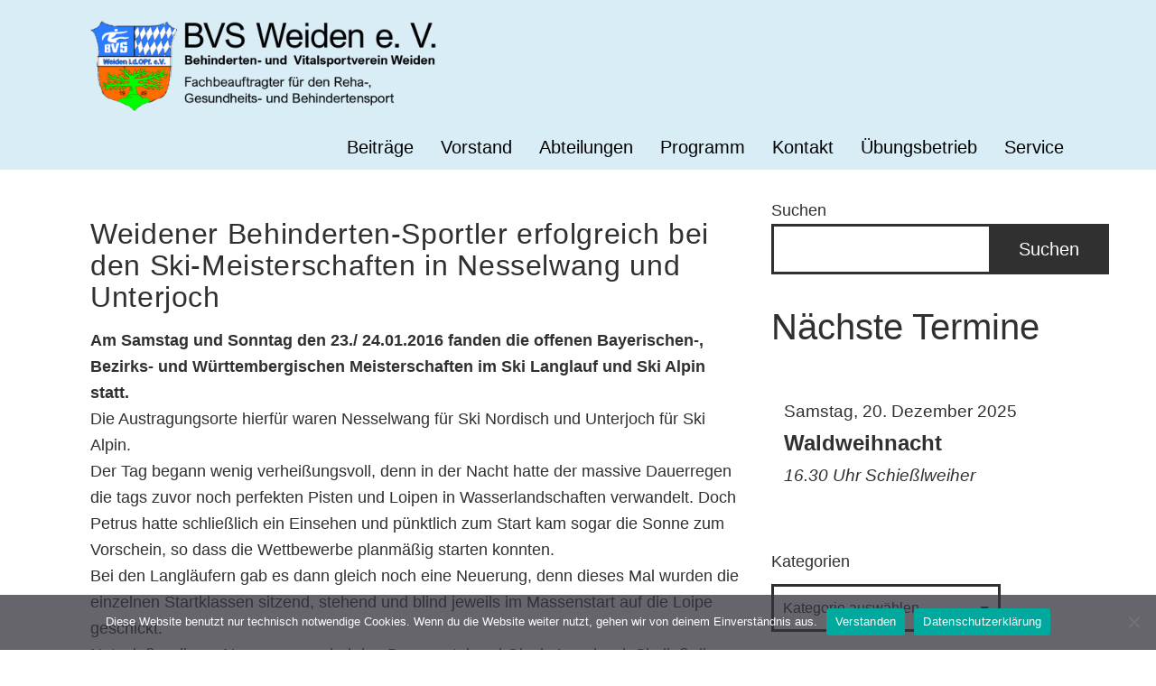

--- FILE ---
content_type: text/html; charset=UTF-8
request_url: https://bvs-weiden.de/2016/weidner-behinderten-sportler-erfolgreich-bei-den-ski-meisterschaften-in-nesselwang-und-unterjoch
body_size: 20942
content:
<!doctype html>
<html lang="de" >
<head>
	<meta charset="UTF-8" />
	<meta name="viewport" content="width=device-width, initial-scale=1.0" />
	<title>Weidener Behinderten-Sportler erfolgreich bei den Ski-Meisterschaften in Nesselwang und Unterjoch &#8211; BVS Weiden</title>
<meta name='robots' content='max-image-preview:large' />
	<style>img:is([sizes="auto" i], [sizes^="auto," i]) { contain-intrinsic-size: 3000px 1500px }</style>
	<link rel="alternate" type="application/rss+xml" title="BVS Weiden &raquo; Feed" href="https://bvs-weiden.de/feed" />
<link rel="alternate" type="application/rss+xml" title="BVS Weiden &raquo; Kommentar-Feed" href="https://bvs-weiden.de/comments/feed" />
<link rel="alternate" type="application/rss+xml" title="BVS Weiden &raquo; Weidener Behinderten-Sportler erfolgreich bei den Ski-Meisterschaften in Nesselwang und Unterjoch-Kommentar-Feed" href="https://bvs-weiden.de/2016/weidner-behinderten-sportler-erfolgreich-bei-den-ski-meisterschaften-in-nesselwang-und-unterjoch/feed" />
<script>
window._wpemojiSettings = {"baseUrl":"https:\/\/s.w.org\/images\/core\/emoji\/16.0.1\/72x72\/","ext":".png","svgUrl":"https:\/\/s.w.org\/images\/core\/emoji\/16.0.1\/svg\/","svgExt":".svg","source":{"concatemoji":"https:\/\/bvs-weiden.de\/wp-includes\/js\/wp-emoji-release.min.js?ver=6.8.3"}};
/*! This file is auto-generated */
!function(s,n){var o,i,e;function c(e){try{var t={supportTests:e,timestamp:(new Date).valueOf()};sessionStorage.setItem(o,JSON.stringify(t))}catch(e){}}function p(e,t,n){e.clearRect(0,0,e.canvas.width,e.canvas.height),e.fillText(t,0,0);var t=new Uint32Array(e.getImageData(0,0,e.canvas.width,e.canvas.height).data),a=(e.clearRect(0,0,e.canvas.width,e.canvas.height),e.fillText(n,0,0),new Uint32Array(e.getImageData(0,0,e.canvas.width,e.canvas.height).data));return t.every(function(e,t){return e===a[t]})}function u(e,t){e.clearRect(0,0,e.canvas.width,e.canvas.height),e.fillText(t,0,0);for(var n=e.getImageData(16,16,1,1),a=0;a<n.data.length;a++)if(0!==n.data[a])return!1;return!0}function f(e,t,n,a){switch(t){case"flag":return n(e,"\ud83c\udff3\ufe0f\u200d\u26a7\ufe0f","\ud83c\udff3\ufe0f\u200b\u26a7\ufe0f")?!1:!n(e,"\ud83c\udde8\ud83c\uddf6","\ud83c\udde8\u200b\ud83c\uddf6")&&!n(e,"\ud83c\udff4\udb40\udc67\udb40\udc62\udb40\udc65\udb40\udc6e\udb40\udc67\udb40\udc7f","\ud83c\udff4\u200b\udb40\udc67\u200b\udb40\udc62\u200b\udb40\udc65\u200b\udb40\udc6e\u200b\udb40\udc67\u200b\udb40\udc7f");case"emoji":return!a(e,"\ud83e\udedf")}return!1}function g(e,t,n,a){var r="undefined"!=typeof WorkerGlobalScope&&self instanceof WorkerGlobalScope?new OffscreenCanvas(300,150):s.createElement("canvas"),o=r.getContext("2d",{willReadFrequently:!0}),i=(o.textBaseline="top",o.font="600 32px Arial",{});return e.forEach(function(e){i[e]=t(o,e,n,a)}),i}function t(e){var t=s.createElement("script");t.src=e,t.defer=!0,s.head.appendChild(t)}"undefined"!=typeof Promise&&(o="wpEmojiSettingsSupports",i=["flag","emoji"],n.supports={everything:!0,everythingExceptFlag:!0},e=new Promise(function(e){s.addEventListener("DOMContentLoaded",e,{once:!0})}),new Promise(function(t){var n=function(){try{var e=JSON.parse(sessionStorage.getItem(o));if("object"==typeof e&&"number"==typeof e.timestamp&&(new Date).valueOf()<e.timestamp+604800&&"object"==typeof e.supportTests)return e.supportTests}catch(e){}return null}();if(!n){if("undefined"!=typeof Worker&&"undefined"!=typeof OffscreenCanvas&&"undefined"!=typeof URL&&URL.createObjectURL&&"undefined"!=typeof Blob)try{var e="postMessage("+g.toString()+"("+[JSON.stringify(i),f.toString(),p.toString(),u.toString()].join(",")+"));",a=new Blob([e],{type:"text/javascript"}),r=new Worker(URL.createObjectURL(a),{name:"wpTestEmojiSupports"});return void(r.onmessage=function(e){c(n=e.data),r.terminate(),t(n)})}catch(e){}c(n=g(i,f,p,u))}t(n)}).then(function(e){for(var t in e)n.supports[t]=e[t],n.supports.everything=n.supports.everything&&n.supports[t],"flag"!==t&&(n.supports.everythingExceptFlag=n.supports.everythingExceptFlag&&n.supports[t]);n.supports.everythingExceptFlag=n.supports.everythingExceptFlag&&!n.supports.flag,n.DOMReady=!1,n.readyCallback=function(){n.DOMReady=!0}}).then(function(){return e}).then(function(){var e;n.supports.everything||(n.readyCallback(),(e=n.source||{}).concatemoji?t(e.concatemoji):e.wpemoji&&e.twemoji&&(t(e.twemoji),t(e.wpemoji)))}))}((window,document),window._wpemojiSettings);
</script>
<style id='wp-emoji-styles-inline-css'>

	img.wp-smiley, img.emoji {
		display: inline !important;
		border: none !important;
		box-shadow: none !important;
		height: 1em !important;
		width: 1em !important;
		margin: 0 0.07em !important;
		vertical-align: -0.1em !important;
		background: none !important;
		padding: 0 !important;
	}
</style>
<link rel='stylesheet' id='wp-block-library-css' href='https://bvs-weiden.de/wp-content/plugins/gutenberg/build/block-library/style.css?ver=21.9.0' media='all' />
<link rel='stylesheet' id='wp-block-library-theme-css' href='https://bvs-weiden.de/wp-content/plugins/gutenberg/build/block-library/theme.css?ver=21.9.0' media='all' />
<style id='classic-theme-styles-inline-css'>
/*! This file is auto-generated */
.wp-block-button__link{color:#fff;background-color:#32373c;border-radius:9999px;box-shadow:none;text-decoration:none;padding:calc(.667em + 2px) calc(1.333em + 2px);font-size:1.125em}.wp-block-file__button{background:#32373c;color:#fff;text-decoration:none}
</style>
<link rel='stylesheet' id='twenty-twenty-one-custom-color-overrides-css' href='https://bvs-weiden.de/wp-content/themes/twentytwentyone/assets/css/custom-color-overrides.css?ver=2.6' media='all' />
<style id='twenty-twenty-one-custom-color-overrides-inline-css'>
:root .editor-styles-wrapper{--global--color-background: #ffffff;--global--color-primary: #000;--global--color-secondary: #000;--button--color-background: #000;--button--color-text-hover: #000;}
</style>
<link rel='stylesheet' id='simply-gallery-block-frontend-css' href='https://bvs-weiden.de/wp-content/plugins/simply-gallery-block/blocks/pgc_sgb.min.style.css?ver=3.2.8' media='all' />
<link rel='stylesheet' id='pgc-simply-gallery-plugin-lightbox-style-css' href='https://bvs-weiden.de/wp-content/plugins/simply-gallery-block/plugins/pgc_sgb_lightbox.min.style.css?ver=3.2.8' media='all' />
<link rel='stylesheet' id='cookie-notice-front-css' href='https://bvs-weiden.de/wp-content/plugins/cookie-notice/css/front.min.css?ver=2.5.7' media='all' />
<style id='global-styles-inline-css'>
:root{--wp--preset--aspect-ratio--square: 1;--wp--preset--aspect-ratio--4-3: 4/3;--wp--preset--aspect-ratio--3-4: 3/4;--wp--preset--aspect-ratio--3-2: 3/2;--wp--preset--aspect-ratio--2-3: 2/3;--wp--preset--aspect-ratio--16-9: 16/9;--wp--preset--aspect-ratio--9-16: 9/16;--wp--preset--color--black: #000000;--wp--preset--color--cyan-bluish-gray: #abb8c3;--wp--preset--color--white: #FFFFFF;--wp--preset--color--pale-pink: #f78da7;--wp--preset--color--vivid-red: #cf2e2e;--wp--preset--color--luminous-vivid-orange: #ff6900;--wp--preset--color--luminous-vivid-amber: #fcb900;--wp--preset--color--light-green-cyan: #7bdcb5;--wp--preset--color--vivid-green-cyan: #00d084;--wp--preset--color--pale-cyan-blue: #8ed1fc;--wp--preset--color--vivid-cyan-blue: #0693e3;--wp--preset--color--vivid-purple: #9b51e0;--wp--preset--color--dark-gray: #28303D;--wp--preset--color--gray: #39414D;--wp--preset--color--green: #D1E4DD;--wp--preset--color--blue: #D1DFE4;--wp--preset--color--purple: #D1D1E4;--wp--preset--color--red: #E4D1D1;--wp--preset--color--orange: #E4DAD1;--wp--preset--color--yellow: #EEEADD;--wp--preset--gradient--vivid-cyan-blue-to-vivid-purple: linear-gradient(135deg,rgb(6,147,227) 0%,rgb(155,81,224) 100%);--wp--preset--gradient--light-green-cyan-to-vivid-green-cyan: linear-gradient(135deg,rgb(122,220,180) 0%,rgb(0,208,130) 100%);--wp--preset--gradient--luminous-vivid-amber-to-luminous-vivid-orange: linear-gradient(135deg,rgb(252,185,0) 0%,rgb(255,105,0) 100%);--wp--preset--gradient--luminous-vivid-orange-to-vivid-red: linear-gradient(135deg,rgb(255,105,0) 0%,rgb(207,46,46) 100%);--wp--preset--gradient--very-light-gray-to-cyan-bluish-gray: linear-gradient(135deg,rgb(238,238,238) 0%,rgb(169,184,195) 100%);--wp--preset--gradient--cool-to-warm-spectrum: linear-gradient(135deg,rgb(74,234,220) 0%,rgb(151,120,209) 20%,rgb(207,42,186) 40%,rgb(238,44,130) 60%,rgb(251,105,98) 80%,rgb(254,248,76) 100%);--wp--preset--gradient--blush-light-purple: linear-gradient(135deg,rgb(255,206,236) 0%,rgb(152,150,240) 100%);--wp--preset--gradient--blush-bordeaux: linear-gradient(135deg,rgb(254,205,165) 0%,rgb(254,45,45) 50%,rgb(107,0,62) 100%);--wp--preset--gradient--luminous-dusk: linear-gradient(135deg,rgb(255,203,112) 0%,rgb(199,81,192) 50%,rgb(65,88,208) 100%);--wp--preset--gradient--pale-ocean: linear-gradient(135deg,rgb(255,245,203) 0%,rgb(182,227,212) 50%,rgb(51,167,181) 100%);--wp--preset--gradient--electric-grass: linear-gradient(135deg,rgb(202,248,128) 0%,rgb(113,206,126) 100%);--wp--preset--gradient--midnight: linear-gradient(135deg,rgb(2,3,129) 0%,rgb(40,116,252) 100%);--wp--preset--gradient--purple-to-yellow: linear-gradient(160deg, #D1D1E4 0%, #EEEADD 100%);--wp--preset--gradient--yellow-to-purple: linear-gradient(160deg, #EEEADD 0%, #D1D1E4 100%);--wp--preset--gradient--green-to-yellow: linear-gradient(160deg, #D1E4DD 0%, #EEEADD 100%);--wp--preset--gradient--yellow-to-green: linear-gradient(160deg, #EEEADD 0%, #D1E4DD 100%);--wp--preset--gradient--red-to-yellow: linear-gradient(160deg, #E4D1D1 0%, #EEEADD 100%);--wp--preset--gradient--yellow-to-red: linear-gradient(160deg, #EEEADD 0%, #E4D1D1 100%);--wp--preset--gradient--purple-to-red: linear-gradient(160deg, #D1D1E4 0%, #E4D1D1 100%);--wp--preset--gradient--red-to-purple: linear-gradient(160deg, #E4D1D1 0%, #D1D1E4 100%);--wp--preset--font-size--small: 18px;--wp--preset--font-size--medium: 20px;--wp--preset--font-size--large: 24px;--wp--preset--font-size--x-large: 42px;--wp--preset--font-size--extra-small: 16px;--wp--preset--font-size--normal: 20px;--wp--preset--font-size--extra-large: 40px;--wp--preset--font-size--huge: 96px;--wp--preset--font-size--gigantic: 144px;--wp--preset--spacing--20: 0.44rem;--wp--preset--spacing--30: 0.67rem;--wp--preset--spacing--40: 1rem;--wp--preset--spacing--50: 1.5rem;--wp--preset--spacing--60: 2.25rem;--wp--preset--spacing--70: 3.38rem;--wp--preset--spacing--80: 5.06rem;--wp--preset--shadow--natural: 6px 6px 9px rgba(0, 0, 0, 0.2);--wp--preset--shadow--deep: 12px 12px 50px rgba(0, 0, 0, 0.4);--wp--preset--shadow--sharp: 6px 6px 0px rgba(0, 0, 0, 0.2);--wp--preset--shadow--outlined: 6px 6px 0px -3px rgb(255, 255, 255), 6px 6px rgb(0, 0, 0);--wp--preset--shadow--crisp: 6px 6px 0px rgb(0, 0, 0);}:where(.is-layout-flex){gap: 0.5em;}:where(.is-layout-grid){gap: 0.5em;}body .is-layout-flex{display: flex;}.is-layout-flex{flex-wrap: wrap;align-items: center;}.is-layout-flex > :is(*, div){margin: 0;}body .is-layout-grid{display: grid;}.is-layout-grid > :is(*, div){margin: 0;}:where(.wp-block-columns.is-layout-flex){gap: 2em;}:where(.wp-block-columns.is-layout-grid){gap: 2em;}:where(.wp-block-post-template.is-layout-flex){gap: 1.25em;}:where(.wp-block-post-template.is-layout-grid){gap: 1.25em;}.has-black-color{color: var(--wp--preset--color--black) !important;}.has-cyan-bluish-gray-color{color: var(--wp--preset--color--cyan-bluish-gray) !important;}.has-white-color{color: var(--wp--preset--color--white) !important;}.has-pale-pink-color{color: var(--wp--preset--color--pale-pink) !important;}.has-vivid-red-color{color: var(--wp--preset--color--vivid-red) !important;}.has-luminous-vivid-orange-color{color: var(--wp--preset--color--luminous-vivid-orange) !important;}.has-luminous-vivid-amber-color{color: var(--wp--preset--color--luminous-vivid-amber) !important;}.has-light-green-cyan-color{color: var(--wp--preset--color--light-green-cyan) !important;}.has-vivid-green-cyan-color{color: var(--wp--preset--color--vivid-green-cyan) !important;}.has-pale-cyan-blue-color{color: var(--wp--preset--color--pale-cyan-blue) !important;}.has-vivid-cyan-blue-color{color: var(--wp--preset--color--vivid-cyan-blue) !important;}.has-vivid-purple-color{color: var(--wp--preset--color--vivid-purple) !important;}.has-black-background-color{background-color: var(--wp--preset--color--black) !important;}.has-cyan-bluish-gray-background-color{background-color: var(--wp--preset--color--cyan-bluish-gray) !important;}.has-white-background-color{background-color: var(--wp--preset--color--white) !important;}.has-pale-pink-background-color{background-color: var(--wp--preset--color--pale-pink) !important;}.has-vivid-red-background-color{background-color: var(--wp--preset--color--vivid-red) !important;}.has-luminous-vivid-orange-background-color{background-color: var(--wp--preset--color--luminous-vivid-orange) !important;}.has-luminous-vivid-amber-background-color{background-color: var(--wp--preset--color--luminous-vivid-amber) !important;}.has-light-green-cyan-background-color{background-color: var(--wp--preset--color--light-green-cyan) !important;}.has-vivid-green-cyan-background-color{background-color: var(--wp--preset--color--vivid-green-cyan) !important;}.has-pale-cyan-blue-background-color{background-color: var(--wp--preset--color--pale-cyan-blue) !important;}.has-vivid-cyan-blue-background-color{background-color: var(--wp--preset--color--vivid-cyan-blue) !important;}.has-vivid-purple-background-color{background-color: var(--wp--preset--color--vivid-purple) !important;}.has-black-border-color{border-color: var(--wp--preset--color--black) !important;}.has-cyan-bluish-gray-border-color{border-color: var(--wp--preset--color--cyan-bluish-gray) !important;}.has-white-border-color{border-color: var(--wp--preset--color--white) !important;}.has-pale-pink-border-color{border-color: var(--wp--preset--color--pale-pink) !important;}.has-vivid-red-border-color{border-color: var(--wp--preset--color--vivid-red) !important;}.has-luminous-vivid-orange-border-color{border-color: var(--wp--preset--color--luminous-vivid-orange) !important;}.has-luminous-vivid-amber-border-color{border-color: var(--wp--preset--color--luminous-vivid-amber) !important;}.has-light-green-cyan-border-color{border-color: var(--wp--preset--color--light-green-cyan) !important;}.has-vivid-green-cyan-border-color{border-color: var(--wp--preset--color--vivid-green-cyan) !important;}.has-pale-cyan-blue-border-color{border-color: var(--wp--preset--color--pale-cyan-blue) !important;}.has-vivid-cyan-blue-border-color{border-color: var(--wp--preset--color--vivid-cyan-blue) !important;}.has-vivid-purple-border-color{border-color: var(--wp--preset--color--vivid-purple) !important;}.has-vivid-cyan-blue-to-vivid-purple-gradient-background{background: var(--wp--preset--gradient--vivid-cyan-blue-to-vivid-purple) !important;}.has-light-green-cyan-to-vivid-green-cyan-gradient-background{background: var(--wp--preset--gradient--light-green-cyan-to-vivid-green-cyan) !important;}.has-luminous-vivid-amber-to-luminous-vivid-orange-gradient-background{background: var(--wp--preset--gradient--luminous-vivid-amber-to-luminous-vivid-orange) !important;}.has-luminous-vivid-orange-to-vivid-red-gradient-background{background: var(--wp--preset--gradient--luminous-vivid-orange-to-vivid-red) !important;}.has-very-light-gray-to-cyan-bluish-gray-gradient-background{background: var(--wp--preset--gradient--very-light-gray-to-cyan-bluish-gray) !important;}.has-cool-to-warm-spectrum-gradient-background{background: var(--wp--preset--gradient--cool-to-warm-spectrum) !important;}.has-blush-light-purple-gradient-background{background: var(--wp--preset--gradient--blush-light-purple) !important;}.has-blush-bordeaux-gradient-background{background: var(--wp--preset--gradient--blush-bordeaux) !important;}.has-luminous-dusk-gradient-background{background: var(--wp--preset--gradient--luminous-dusk) !important;}.has-pale-ocean-gradient-background{background: var(--wp--preset--gradient--pale-ocean) !important;}.has-electric-grass-gradient-background{background: var(--wp--preset--gradient--electric-grass) !important;}.has-midnight-gradient-background{background: var(--wp--preset--gradient--midnight) !important;}.has-small-font-size{font-size: var(--wp--preset--font-size--small) !important;}.has-medium-font-size{font-size: var(--wp--preset--font-size--medium) !important;}.has-large-font-size{font-size: var(--wp--preset--font-size--large) !important;}.has-x-large-font-size{font-size: var(--wp--preset--font-size--x-large) !important;}
:where(.wp-block-columns.is-layout-flex){gap: 2em;}:where(.wp-block-columns.is-layout-grid){gap: 2em;}
:root :where(.wp-block-pullquote){font-size: 1.5em;line-height: 1.6;}
:where(.wp-block-post-template.is-layout-flex){gap: 1.25em;}:where(.wp-block-post-template.is-layout-grid){gap: 1.25em;}
:where(.wp-block-term-template.is-layout-flex){gap: 1.25em;}:where(.wp-block-term-template.is-layout-grid){gap: 1.25em;}
</style>
<link rel='stylesheet' id='twenty-twenty-one-style-css' href='https://bvs-weiden.de/wp-content/themes/twentytwentyone/style.css?ver=2.6' media='all' />
<style id='twenty-twenty-one-style-inline-css'>
:root{--global--color-background: #ffffff;--global--color-primary: #000;--global--color-secondary: #000;--button--color-background: #000;--button--color-text-hover: #000;}
</style>
<link rel='stylesheet' id='twenty-twenty-one-print-style-css' href='https://bvs-weiden.de/wp-content/themes/twentytwentyone/assets/css/print.css?ver=2.6' media='print' />
<link rel='stylesheet' id='tablepress-default-css' href='https://bvs-weiden.de/wp-content/tablepress-combined.min.css?ver=56' media='all' />
<link rel='stylesheet' id='simcal-qtip-css' href='https://bvs-weiden.de/wp-content/plugins/google-calendar-events/assets/generated/vendor/jquery.qtip.min.css?ver=3.5.5' media='all' />
<link rel='stylesheet' id='simcal-default-calendar-grid-css' href='https://bvs-weiden.de/wp-content/plugins/google-calendar-events/assets/generated/default-calendar-grid.min.css?ver=3.5.5' media='all' />
<link rel='stylesheet' id='simcal-default-calendar-list-css' href='https://bvs-weiden.de/wp-content/plugins/google-calendar-events/assets/generated/default-calendar-list.min.css?ver=3.5.5' media='all' />
<script id="cookie-notice-front-js-before">
var cnArgs = {"ajaxUrl":"https:\/\/bvs-weiden.de\/wp-admin\/admin-ajax.php","nonce":"183dc387d9","hideEffect":"slide","position":"bottom","onScroll":false,"onScrollOffset":100,"onClick":false,"cookieName":"cookie_notice_accepted","cookieTime":2592000,"cookieTimeRejected":2592000,"globalCookie":false,"redirection":false,"cache":false,"revokeCookies":false,"revokeCookiesOpt":"automatic"};
</script>
<script src="https://bvs-weiden.de/wp-content/plugins/cookie-notice/js/front.min.js?ver=2.5.7" id="cookie-notice-front-js"></script>
<script src="https://bvs-weiden.de/wp-includes/js/jquery/jquery.min.js?ver=3.7.1" id="jquery-core-js"></script>
<script src="https://bvs-weiden.de/wp-includes/js/jquery/jquery-migrate.min.js?ver=3.4.1" id="jquery-migrate-js"></script>
<script id="twenty-twenty-one-ie11-polyfills-js-after">
( Element.prototype.matches && Element.prototype.closest && window.NodeList && NodeList.prototype.forEach ) || document.write( '<script src="https://bvs-weiden.de/wp-content/themes/twentytwentyone/assets/js/polyfills.js?ver=2.6"></scr' + 'ipt>' );
</script>
<script src="https://bvs-weiden.de/wp-content/themes/twentytwentyone/assets/js/primary-navigation.js?ver=2.6" id="twenty-twenty-one-primary-navigation-script-js" defer data-wp-strategy="defer"></script>
<link rel="https://api.w.org/" href="https://bvs-weiden.de/wp-json/" /><link rel="alternate" title="JSON" type="application/json" href="https://bvs-weiden.de/wp-json/wp/v2/posts/1303" /><link rel="EditURI" type="application/rsd+xml" title="RSD" href="https://bvs-weiden.de/xmlrpc.php?rsd" />
<meta name="generator" content="WordPress 6.8.3" />
<link rel="canonical" href="https://bvs-weiden.de/2016/weidner-behinderten-sportler-erfolgreich-bei-den-ski-meisterschaften-in-nesselwang-und-unterjoch" />
<link rel='shortlink' href='https://bvs-weiden.de/?p=1303' />
<link rel="alternate" title="oEmbed (JSON)" type="application/json+oembed" href="https://bvs-weiden.de/wp-json/oembed/1.0/embed?url=https%3A%2F%2Fbvs-weiden.de%2F2016%2Fweidner-behinderten-sportler-erfolgreich-bei-den-ski-meisterschaften-in-nesselwang-und-unterjoch" />
<link rel="alternate" title="oEmbed (XML)" type="text/xml+oembed" href="https://bvs-weiden.de/wp-json/oembed/1.0/embed?url=https%3A%2F%2Fbvs-weiden.de%2F2016%2Fweidner-behinderten-sportler-erfolgreich-bei-den-ski-meisterschaften-in-nesselwang-und-unterjoch&#038;format=xml" />
<noscript><style>.simply-gallery-amp{ display: block !important; }</style></noscript><noscript><style>.sgb-preloader{ display: none !important; }</style></noscript><!--Customizer CSS-->
<style type="text/css">
#masthead-wrapper, .site-header {
    border-bottom-style: solid;
    border-bottom-width: 0;
}
body { font-size:1.1rem; }a, .primary-navigation .current-menu-item > a:first-child, .primary-navigation .current_page_item > a:first-child, .primary-navigation a:hover, .primary-navigation .current-menu-item > a:first-child:hover, .primary-navigation .current_page_item > a:first-child:hover, .widget-area a, .widget a, .widget a:hover, .footer-navigation-wrapper li a:hover { text-decoration:none; }:root { --global--color-primary: #303030; }:root { --global--color-secondary: #303030; }:root { --button--color-background: #303030; }:root { --button--color-text-hover: #303030; }a { color: #1e73be; }:root { --wp--style--color--link: #1e73be; }#content-wrapper>#sidebar {
    display: block;
    margin-top: 0;
}
@media (min-width: 482px) {
    #content-wrapper {
        display: flex;
    }
    #content-wrapper>#content {
        width: 67%;
    }
    #content-wrapper>#sidebar {
        width: 33%;
        padding: 0 0 0 30px;
    }
}

@media only screen and (min-width: 482px) {
	:root {
		--responsive--aligndefault-width: calc(100vw - 4 * var(--global--spacing-horizontal));
	}
}
@media only screen and (min-width: 822px) {
	:root {
		--responsive--aligndefault-width: calc(100vw - 8 * var(--global--spacing-horizontal));
	}
}
@media only screen and (min-width: 822px) {
	.post-thumbnail,
	.entry-content .wp-audio-shortcode,
	.entry-content > *:not(.alignwide):not(.alignfull):not(.alignleft):not(.alignright):not(.wp-block-separator):not(.woocommerce),
	*[class*=inner-container] > *:not(.entry-content):not(.alignwide):not(.alignfull):not(.alignleft):not(.alignright):not(.wp-block-separator):not(.woocommerce),
	.default-max-width,
	.wp-block-search,
	hr.wp-block-separator:not(.is-style-dots):not(.alignwide),
	.entry-content > .alignleft,
	.entry-content > .alignright,
	.author-bio,
	.search-form {
		max-width: calc(100vw - 200px);
	}
	.author-bio.show-avatars .author-bio-content {
		max-width: calc(100vw - 290px);
	}
	.entry-content > .alignleft,
	.entry-content > .alignright {
		margin-right: 100px;
	}
	.entry-content > .alignleft,
	.entry-content > .alignright {
		max-width: calc(50% - 100px);
	}
}
@media only screen and (min-width: 822px) {
	:root {
		--responsive--alignwide-width: calc(100vw - 8 * var(--global--spacing-horizontal));
	}
}
@media only screen and (min-width: 822px) {
    .widget-area,
    .pagination,
    .comments-pagination,
    .post-navigation,
    .site-footer,
    .site-header,
    .alignwide,
    .wide-max-width,
    .wp-block-pullquote.alignwide > p,
    .wp-block-pullquote.alignwide blockquote,
    hr.wp-block-separator:not(.is-style-dots).alignwide {
    	max-width: calc(100vw - 200px);
    }
    .entry-header .post-thumbnail,
    .singular .post-thumbnail,
    .alignfull [class*=inner-container] > .alignwide,
    .alignwide [class*=inner-container] > .alignwide,
    .entry-header .post-thumbnail,
    .singular .post-thumbnail,
    .alignfull [class*=inner-container] > .alignwide,
    .alignwide [class*=inner-container] > .alignwide {
    	width: calc(100vw - 200px);
    }
}
#masthead-wrapper {    background-color: #d9edf7;    background-size: cover;
    background-repeat: no-repeat;    background-position: center;
}
@supports (-webkit-touch-callout: none) {
    #masthead-wrapper {
        background-attachment: scroll;
    }
}
.site-header {
    padding-top: 74px;
}
@media only screen and (min-width: 482px) {
    .site-header {
        padding-top: 0px;
    }
}
@media only screen and (min-width: 822px) {
    .site-header {
        padding-top: 0px;
    }
}
.site-header {
    padding-bottom: 0px;
}
@media only screen and (min-width: 482px) {
    .site-header {
        padding-bottom: 0px;
    }
}
@media only screen and (min-width: 822px) {
    .site-header {
        padding-bottom: 0px;
    }
}
.site-header .site-logo .custom-logo {
    max-width: 400px;
    max-height: none;
    width: 100%;
}
@media only screen and (max-width: 481px) {
    .site-header.has-logo:not(.has-title-and-tagline).has-menu .site-logo img {
        width: auto;
    }
}
.site-header > .site-logo, .site-header > .site-branding > .site-logo { text-align: left; }.site-description { font-weight: 300; }.primary-navigation > .primary-menu-container, .primary-navigation-open .primary-navigation > .primary-menu-container {
    border-width: 0px;
}
.primary-navigation > .primary-menu-container, .primary-navigation-open .primary-navigation > .primary-menu-container { border-style: solid; }.menu-button-container .button.button .dropdown-icon {
	text-indent: -99999px;
	white-space: nowrap;
	overflow: hidden;
}
@media only screen and (max-width: 481px) {
.menu-button-container .button.button .dropdown-icon.open .svg-icon {
width: 32px;
height: 32px;
}
}
@media only screen and (min-width: 482px) {
.menu-button-container .button.button .dropdown-icon.open .svg-icon {
width: 24px;
height: 24px;
}
}
@media only screen and (min-width: 822px) {
.menu-button-container .button.button .dropdown-icon.open .svg-icon {
width: 24px;
height: 24px;
}
}
.site a:focus:not(.wp-block-button__link):not(.wp-block-file__button), .has-background-white .site a:focus:not(.wp-block-button__link):not(.wp-block-file__button), .is-dark-theme .site a:focus:not(.wp-block-button__link):not(.wp-block-file__button) { background-color:transparent; }.primary-navigation a:link, .primary-navigation a:visited, .primary-navigation > div > .menu-wrapper .sub-menu-toggle .icon-plus svg, .primary-navigation > div > .menu-wrapper .sub-menu-toggle .icon-minus svg { color: #000000; }.primary-navigation .current-menu-item > a, .primary-navigation .current_page_item > a { color: #1e73be; }.primary-navigation #menu-item-search.menu-item>.svg-icon { fill: #000000; }.primary-navigation a:hover, .primary-navigation .sub-menu .menu-item > a:hover { color: #0066bf; }.primary-navigation #menu-item-search.menu-item>.svg-icon:hover { fill: #0066bf; }@media only screen and (min-width: 482px) {
    .primary-navigation .primary-menu-container > ul > .menu-item > a {
    	padding: 0.9375rem;
    	font-size: 1.25rem;
    	line-height: 1.25rem;
    }
    .primary-navigation .primary-menu-container > ul > #menu-item-search > .svg-icon {
    	width: 1.25rem;
    	height: 1.25rem;
    }
	.primary-navigation > div > .menu-wrapper .sub-menu-toggle {
	    height: 3.125rem;
    }
    .primary-navigation > div > .menu-wrapper .sub-menu-toggle .icon-plus svg, .primary-navigation > div > .menu-wrapper .sub-menu-toggle .icon-minus svg {
    	height: 1.25rem;
    	width: 1.25rem;
    	margin-top: 0;
    	margin-right: 0.1875rem;
    }
    .primary-navigation > div > .menu-wrapper .sub-menu-toggle {
    	width: 2.5rem;
    }
}
.primary-navigation a { font-weight: 500; }.primary-navigation > div > .menu-wrapper > li > .sub-menu:before, .primary-navigation > div > .menu-wrapper > li > .sub-menu:after { display:none; }.site-main { padding-top:24px ; }.site-main a { color: #1e73be; }.site-main a:hover { color: #1e73be; }.page .entry-header .post-thumbnail, .single .entry-header .post-thumbnail, .page-header .archive-thumbnail { display:none; }.singular .entry-title, .blog .page-title, .error404 .page-title { font-size:2rem; }.entry-title, h1.entry-title, .page-title, h1.page-title { font-weight: 500; }.home .entry-header, .singular .entry-header, .singular .has-post-thumbnail .entry-header, .page-header { padding-bottom:0px ; }.home .entry-header, .singular .entry-header, .page-header { border-bottom-width:0px; }.home .entry-header, .singular .entry-header, .page-header { margin-bottom:0px; }.archive .page-title, .search .page-title { font-size:4rem; }.entry-title, .page-title { letter-spacing:0.02em; }.site-main > article .entry-content {
	margin-top: 24px;
}
@media only screen and (min-width: 482px) {
.site-main > article .entry-content {
	margin-top: 16px;
}
}
.site-main > article > .entry-footer { border-bottom-width:1px; }.single .site-main > article > .entry-footer { border-top-width:3px; }hr, hr.wp-block-separator { border-bottom-width:1px; }#footer-wrapper {    background-color: #d9edf7;    background-size: cover;
    background-repeat: no-repeat;
    background-attachment: fixed;
    background-position: center;
}
@supports (-webkit-touch-callout: none) {
    #footer-wrapper {
        background-attachment: scroll;
    }
}
.widget-area, .no-widgets .site-footer {
	margin-top: 0px;
}
@media only screen and (max-width: 481px) {
	.widget-area {
		margin-top: 0px;
	}
}
@media only screen and (min-width: 822px) {
	.site-footer {
		max-width: min(calc(100vw - 8 * var(--global--spacing-horizontal)), 1504px);
	}
}
@media only screen and (min-width: 822px) and (max-width: 1704px) {
    .site-footer {
    	max-width: calc(100vw - 200px);
    }
}
@media only screen and (min-width: 1705px) {
    .site-footer {
    	max-width: 1504px;
    }
}
.site-footer>.site-info { border-top-width:0px; }.site-footer>.site-info { display:none; }.site-name { display:none; }.site-footer .site-logo .custom-logo {
    max-width: 100px;
    max-height: none;
    width: 100%;
}
.powered-by { display:none; }.footer-navigation {
	margin: 0;
}
.site-footer>.site-info {
	padding-top: 0;
	margin: 0;
}
.site-footer {
	padding-bottom: 0;
}
</style> 
<!--/Customizer CSS-->
<link rel="pingback" href="https://bvs-weiden.de/xmlrpc.php"><style id="custom-background-css">
body.custom-background { background-color: #ffffff; }
</style>
	<style id="uagb-style-frontend-1303">.uag-blocks-common-selector{z-index:var(--z-index-desktop) !important}@media (max-width: 976px){.uag-blocks-common-selector{z-index:var(--z-index-tablet) !important}}@media (max-width: 767px){.uag-blocks-common-selector{z-index:var(--z-index-mobile) !important}}
</style><link rel="icon" href="https://bvs-weiden.de/wp-content/uploads/2017/04/cropped-logo512a-32x32.png" sizes="32x32" />
<link rel="icon" href="https://bvs-weiden.de/wp-content/uploads/2017/04/cropped-logo512a-192x192.png" sizes="192x192" />
<link rel="apple-touch-icon" href="https://bvs-weiden.de/wp-content/uploads/2017/04/cropped-logo512a-180x180.png" />
<meta name="msapplication-TileImage" content="https://bvs-weiden.de/wp-content/uploads/2017/04/cropped-logo512a-270x270.png" />
		<style id="wp-custom-css">
			/*Beitragsbild ausblenden global*/
.single-post .wp-post-image { display: none; }		</style>
		</head>

<body class="wp-singular post-template-default single single-post postid-1303 single-format-standard custom-background wp-custom-logo wp-embed-responsive wp-theme-twentytwentyone cookies-not-set is-light-theme has-background-white no-js singular has-main-navigation">
<div id="page" class="site">
	<a class="skip-link screen-reader-text" href="#content">
		Zum Inhalt springen	</a>

	
<header id="masthead" class="site-header has-logo has-menu">

	

<div class="site-branding">

			<div class="site-logo"><a href="https://bvs-weiden.de/" class="custom-logo-link" rel="home"><img width="1000" height="250" src="https://bvs-weiden.de/wp-content/uploads/2023/02/cropped-banner-neu-2023_05.png" class="custom-logo" alt="BVS Weiden" decoding="async" fetchpriority="high" srcset="https://bvs-weiden.de/wp-content/uploads/2023/02/cropped-banner-neu-2023_05.png 1000w, https://bvs-weiden.de/wp-content/uploads/2023/02/cropped-banner-neu-2023_05-300x75.png 300w, https://bvs-weiden.de/wp-content/uploads/2023/02/cropped-banner-neu-2023_05-768x192.png 768w" sizes="(max-width: 1000px) 100vw, 1000px" /></a></div>
	
						<p class="screen-reader-text"><a href="https://bvs-weiden.de/" rel="home">BVS Weiden</a></p>
			
	</div><!-- .site-branding -->
	
	<nav id="site-navigation" class="primary-navigation" aria-label="Primäres Menü">
		<div class="menu-button-container">
			<button id="primary-mobile-menu" class="button" aria-controls="primary-menu-list" aria-expanded="false">
				<span class="dropdown-icon open">Menü					<svg class="svg-icon" width="24" height="24" aria-hidden="true" role="img" focusable="false" viewBox="0 0 24 24" fill="none" xmlns="http://www.w3.org/2000/svg"><path fill-rule="evenodd" clip-rule="evenodd" d="M4.5 6H19.5V7.5H4.5V6ZM4.5 12H19.5V13.5H4.5V12ZM19.5 18H4.5V19.5H19.5V18Z" fill="currentColor"/></svg>				</span>
				<span class="dropdown-icon close">Schließen					<svg class="svg-icon" width="24" height="24" aria-hidden="true" role="img" focusable="false" viewBox="0 0 24 24" fill="none" xmlns="http://www.w3.org/2000/svg"><path fill-rule="evenodd" clip-rule="evenodd" d="M12 10.9394L5.53033 4.46973L4.46967 5.53039L10.9393 12.0001L4.46967 18.4697L5.53033 19.5304L12 13.0607L18.4697 19.5304L19.5303 18.4697L13.0607 12.0001L19.5303 5.53039L18.4697 4.46973L12 10.9394Z" fill="currentColor"/></svg>				</span>
			</button><!-- #primary-mobile-menu -->
		</div><!-- .menu-button-container -->
		<div class="primary-menu-container"><ul id="primary-menu-list" class="menu-wrapper"><li id="menu-item-23" class="menu-item menu-item-type-post_type menu-item-object-page current_page_parent menu-item-23"><a href="https://bvs-weiden.de/aktuelles">Beiträge</a></li>
<li id="menu-item-21" class="menu-item menu-item-type-post_type menu-item-object-page menu-item-21"><a href="https://bvs-weiden.de/vorstandschaft">Vorstand</a></li>
<li id="menu-item-20" class="menu-item menu-item-type-post_type menu-item-object-page menu-item-20"><a href="https://bvs-weiden.de/abteilungen">Abteilungen</a></li>
<li id="menu-item-46" class="menu-item menu-item-type-post_type menu-item-object-page menu-item-46"><a href="https://bvs-weiden.de/jahresprogramm">Programm</a></li>
<li id="menu-item-45" class="menu-item menu-item-type-post_type menu-item-object-page menu-item-45"><a href="https://bvs-weiden.de/kontakt">Kontakt</a></li>
<li id="menu-item-22" class="menu-item menu-item-type-post_type menu-item-object-page menu-item-22"><a href="https://bvs-weiden.de/uebungsbetrieb">Übungsbetrieb</a></li>
<li id="menu-item-484" class="menu-item menu-item-type-post_type menu-item-object-page menu-item-484"><a href="https://bvs-weiden.de/service">Service</a></li>
</ul></div>	</nav><!-- #site-navigation -->
	
</header><!-- #masthead -->

	<div id="content" class="site-content">
		<div id="primary" class="content-area">
			<main id="main" class="site-main">

<article id="post-1303" class="post-1303 post type-post status-publish format-standard hentry category-ski entry">

	<header class="entry-header alignwide">
		<h1 class="entry-title">Weidener Behinderten-Sportler erfolgreich bei den Ski-Meisterschaften in Nesselwang und Unterjoch</h1>			</header><!-- .entry-header -->

	<div class="entry-content">
		<p><strong>Am Samstag und Sonntag den 23./ 24.01.2016 fanden die offenen Bayerischen-, Bezirks- und Württembergischen Meisterschaften im Ski Langlauf und Ski Alpin statt.</strong><span id="more-1303"></span></p>
<p>Die Austragungsorte hierfür waren Nesselwang für Ski Nordisch und Unterjoch für Ski Alpin.</p>
<p>Der Tag begann wenig verheißungsvoll, denn in der Nacht hatte der massive Dauerregen die tags zuvor noch perfekten Pisten und Loipen in Wasserlandschaften verwandelt. Doch Petrus hatte schließlich ein Einsehen und pünktlich zum Start kam sogar die Sonne zum Vorschein, so dass die Wettbewerbe planmäßig starten konnten.</p>
<p>Bei den Langläufern gab es dann gleich noch eine Neuerung, denn dieses Mal wurden die einzelnen Startklassen sitzend, stehend und blind jeweils im Massenstart auf die Loipe geschickt.</p>
<p>Nutznießer dieser Neuerung war bei den Damen stehend Gisela Leonhard. Sie ließ die Laufschnellste Hildegard Gilch nicht zu weit davon laufen und konnte, dank eines festgelegten Systems aus Zeitgutschriften für diverse Behinderungsgrade bzw. Altersboni, für alle überraschend den Sieg und damit den Tittel der Bayerischen Meisterin erlaufen. Aber nicht nur die Zeitgutschriften, auch ein Sturz verhinderte für Hildegard Gilch eine bessere Platzierung und so musste Sie sich, hinter Charlotte Dowrtiel aus Niederbayern, mit Platz drei begnügen. Das gute Ergebnis für die Damen des BVS Weiden rundete Doris Neupert mit Platz 4 ab.</p>
<p>Nach den Damen gingen dann die Herren in der stehenden Klasse in die Loipe. Hier musste sich Alfred Weiß, der einzige Weidener Starter, in einem starken Teilnehmerfeld beweisen und erlief sich einen sehr guten 2. Platz.</p>
<p>Bei der Siegerehrung direkt nach dem Rennen wurden alle Läuferinnen und Läufer mit Medaillen und Präsenten geehrt.</p>
<p>Am Abend gab dann noch eine weitere Siegerehrung und damit noch mehr Grund zum Jubeln, denn dieser Wettkampf wurde auch als Bezirksmeisterschaft gewertet und somit hieß es hier Platz 1 bis 3 bei den Damen stehend und Platz 1 bei den Herren stehend, geht im Bezirk Oberpfalz an die Starter des BVS Weiden.</p>
<p>Am Sonntag durften dann Tino Höbold und Alfred Weiss die Weidener Fahnen, bei der Württembergischen Meisterschaft im freien Stil, hoch halten und das machten beide auf der sehr vereisten Loipe mit Bravour. Hinter dem einzigen echten Württembergischen Starter, Joachim Völz, belegten Tino Höbold und Alfred Weiss als beste Bayern Platz 2 und 3.</p>
<p>Die Ski-Alpin-Fahrer in den Klassen sitzend und stehend, absolvierten auf dem sehr flüssig gesteckten Riesenslalomkurs am „Spieser“ ebenfalls am Samstagvormittag, bei schwierigen Bedingungen, ihr Rennen.<br />
Bei den Männern in der Klasse Herren AB setzte Dieter Franik bei seiner ersten Teilnahme gleich ein Ausrufezeichen. Mit zwei perfekten Läufen siegte er klar vor den beiden Niederbayern Markus Greinert und Hartmut Siebentritt. Der zweite Weidener Starter, Uwe Neidhardt, kam mit den schwierigen Bedingungen nicht so gut zurecht und landete auf dem undankbaren 4. Platz.</p>
<p>
<div class="ngg-galleryoverview ngg-slideshow"
	id="ngg-slideshow-631f546acbf164ea130c0010d9199430-2685319030"
	data-gallery-id="631f546acbf164ea130c0010d9199430"
	style="max-width: 600px;
			max-height: 400px;
			display: none;">

	
		<a href="https://bvs-weiden.de/wp-content/uploads/2016/BM%20Ski/IMG_3995.JPG"
			title=""
			data-src="https://bvs-weiden.de/wp-content/uploads/2016/BM%20Ski/IMG_3995.JPG"
			data-thumbnail="https://bvs-weiden.de/wp-content/uploads/2016/BM%20Ski/thumbs/thumbs_IMG_3995.JPG"
			data-image-id="55"
			data-title="img_3995"
			data-description=""
			class="ngg-fancybox" rel="631f546acbf164ea130c0010d9199430">

			<img data-image-id='55'
				title=""
				alt="img_3995"
				src="https://bvs-weiden.de/wp-content/uploads/2016/BM%20Ski/IMG_3995.JPG"
				style="max-height: 380px;"/>
		</a>

		
		<a href="https://bvs-weiden.de/wp-content/uploads/2016/BM%20Ski/IMG_3996.JPG"
			title=""
			data-src="https://bvs-weiden.de/wp-content/uploads/2016/BM%20Ski/IMG_3996.JPG"
			data-thumbnail="https://bvs-weiden.de/wp-content/uploads/2016/BM%20Ski/thumbs/thumbs_IMG_3996.JPG"
			data-image-id="56"
			data-title="img_3996"
			data-description=""
			class="ngg-fancybox" rel="631f546acbf164ea130c0010d9199430">

			<img data-image-id='56'
				title=""
				alt="img_3996"
				src="https://bvs-weiden.de/wp-content/uploads/2016/BM%20Ski/IMG_3996.JPG"
				style="max-height: 380px;"/>
		</a>

		
		<a href="https://bvs-weiden.de/wp-content/uploads/2016/BM%20Ski/IMG_3997.JPG"
			title=""
			data-src="https://bvs-weiden.de/wp-content/uploads/2016/BM%20Ski/IMG_3997.JPG"
			data-thumbnail="https://bvs-weiden.de/wp-content/uploads/2016/BM%20Ski/thumbs/thumbs_IMG_3997.JPG"
			data-image-id="57"
			data-title="img_3997"
			data-description=""
			class="ngg-fancybox" rel="631f546acbf164ea130c0010d9199430">

			<img data-image-id='57'
				title=""
				alt="img_3997"
				src="https://bvs-weiden.de/wp-content/uploads/2016/BM%20Ski/IMG_3997.JPG"
				style="max-height: 380px;"/>
		</a>

		
		<a href="https://bvs-weiden.de/wp-content/uploads/2016/BM%20Ski/IMG_3998.JPG"
			title=""
			data-src="https://bvs-weiden.de/wp-content/uploads/2016/BM%20Ski/IMG_3998.JPG"
			data-thumbnail="https://bvs-weiden.de/wp-content/uploads/2016/BM%20Ski/thumbs/thumbs_IMG_3998.JPG"
			data-image-id="58"
			data-title="img_3998"
			data-description=""
			class="ngg-fancybox" rel="631f546acbf164ea130c0010d9199430">

			<img data-image-id='58'
				title=""
				alt="img_3998"
				src="https://bvs-weiden.de/wp-content/uploads/2016/BM%20Ski/IMG_3998.JPG"
				style="max-height: 380px;"/>
		</a>

		
		<a href="https://bvs-weiden.de/wp-content/uploads/2016/BM%20Ski/IMG_3999.JPG"
			title=""
			data-src="https://bvs-weiden.de/wp-content/uploads/2016/BM%20Ski/IMG_3999.JPG"
			data-thumbnail="https://bvs-weiden.de/wp-content/uploads/2016/BM%20Ski/thumbs/thumbs_IMG_3999.JPG"
			data-image-id="59"
			data-title="img_3999"
			data-description=""
			class="ngg-fancybox" rel="631f546acbf164ea130c0010d9199430">

			<img data-image-id='59'
				title=""
				alt="img_3999"
				src="https://bvs-weiden.de/wp-content/uploads/2016/BM%20Ski/IMG_3999.JPG"
				style="max-height: 380px;"/>
		</a>

		
		<a href="https://bvs-weiden.de/wp-content/uploads/2016/BM%20Ski/IMG_4001.JPG"
			title=""
			data-src="https://bvs-weiden.de/wp-content/uploads/2016/BM%20Ski/IMG_4001.JPG"
			data-thumbnail="https://bvs-weiden.de/wp-content/uploads/2016/BM%20Ski/thumbs/thumbs_IMG_4001.JPG"
			data-image-id="60"
			data-title="img_4001"
			data-description=""
			class="ngg-fancybox" rel="631f546acbf164ea130c0010d9199430">

			<img data-image-id='60'
				title=""
				alt="img_4001"
				src="https://bvs-weiden.de/wp-content/uploads/2016/BM%20Ski/IMG_4001.JPG"
				style="max-height: 380px;"/>
		</a>

		
		<a href="https://bvs-weiden.de/wp-content/uploads/2016/BM%20Ski/IMG_4002.JPG"
			title=""
			data-src="https://bvs-weiden.de/wp-content/uploads/2016/BM%20Ski/IMG_4002.JPG"
			data-thumbnail="https://bvs-weiden.de/wp-content/uploads/2016/BM%20Ski/thumbs/thumbs_IMG_4002.JPG"
			data-image-id="61"
			data-title="img_4002"
			data-description=""
			class="ngg-fancybox" rel="631f546acbf164ea130c0010d9199430">

			<img data-image-id='61'
				title=""
				alt="img_4002"
				src="https://bvs-weiden.de/wp-content/uploads/2016/BM%20Ski/IMG_4002.JPG"
				style="max-height: 380px;"/>
		</a>

		
		<a href="https://bvs-weiden.de/wp-content/uploads/2016/BM%20Ski/IMG_4003.JPG"
			title=""
			data-src="https://bvs-weiden.de/wp-content/uploads/2016/BM%20Ski/IMG_4003.JPG"
			data-thumbnail="https://bvs-weiden.de/wp-content/uploads/2016/BM%20Ski/thumbs/thumbs_IMG_4003.JPG"
			data-image-id="62"
			data-title="img_4003"
			data-description=""
			class="ngg-fancybox" rel="631f546acbf164ea130c0010d9199430">

			<img data-image-id='62'
				title=""
				alt="img_4003"
				src="https://bvs-weiden.de/wp-content/uploads/2016/BM%20Ski/IMG_4003.JPG"
				style="max-height: 380px;"/>
		</a>

		
		<a href="https://bvs-weiden.de/wp-content/uploads/2016/BM%20Ski/IMG_4004.JPG"
			title=""
			data-src="https://bvs-weiden.de/wp-content/uploads/2016/BM%20Ski/IMG_4004.JPG"
			data-thumbnail="https://bvs-weiden.de/wp-content/uploads/2016/BM%20Ski/thumbs/thumbs_IMG_4004.JPG"
			data-image-id="63"
			data-title="img_4004"
			data-description=""
			class="ngg-fancybox" rel="631f546acbf164ea130c0010d9199430">

			<img data-image-id='63'
				title=""
				alt="img_4004"
				src="https://bvs-weiden.de/wp-content/uploads/2016/BM%20Ski/IMG_4004.JPG"
				style="max-height: 380px;"/>
		</a>

		
		<a href="https://bvs-weiden.de/wp-content/uploads/2016/BM%20Ski/IMG_4005.JPG"
			title=""
			data-src="https://bvs-weiden.de/wp-content/uploads/2016/BM%20Ski/IMG_4005.JPG"
			data-thumbnail="https://bvs-weiden.de/wp-content/uploads/2016/BM%20Ski/thumbs/thumbs_IMG_4005.JPG"
			data-image-id="64"
			data-title="img_4005"
			data-description=""
			class="ngg-fancybox" rel="631f546acbf164ea130c0010d9199430">

			<img data-image-id='64'
				title=""
				alt="img_4005"
				src="https://bvs-weiden.de/wp-content/uploads/2016/BM%20Ski/IMG_4005.JPG"
				style="max-height: 380px;"/>
		</a>

		
		<a href="https://bvs-weiden.de/wp-content/uploads/2016/BM%20Ski/IMG_4006.JPG"
			title=""
			data-src="https://bvs-weiden.de/wp-content/uploads/2016/BM%20Ski/IMG_4006.JPG"
			data-thumbnail="https://bvs-weiden.de/wp-content/uploads/2016/BM%20Ski/thumbs/thumbs_IMG_4006.JPG"
			data-image-id="65"
			data-title="img_4006"
			data-description=""
			class="ngg-fancybox" rel="631f546acbf164ea130c0010d9199430">

			<img data-image-id='65'
				title=""
				alt="img_4006"
				src="https://bvs-weiden.de/wp-content/uploads/2016/BM%20Ski/IMG_4006.JPG"
				style="max-height: 380px;"/>
		</a>

		
		<a href="https://bvs-weiden.de/wp-content/uploads/2016/BM%20Ski/IMG_4007.JPG"
			title=""
			data-src="https://bvs-weiden.de/wp-content/uploads/2016/BM%20Ski/IMG_4007.JPG"
			data-thumbnail="https://bvs-weiden.de/wp-content/uploads/2016/BM%20Ski/thumbs/thumbs_IMG_4007.JPG"
			data-image-id="66"
			data-title="img_4007"
			data-description=""
			class="ngg-fancybox" rel="631f546acbf164ea130c0010d9199430">

			<img data-image-id='66'
				title=""
				alt="img_4007"
				src="https://bvs-weiden.de/wp-content/uploads/2016/BM%20Ski/IMG_4007.JPG"
				style="max-height: 380px;"/>
		</a>

		
		<a href="https://bvs-weiden.de/wp-content/uploads/2016/BM%20Ski/IMG_4008.JPG"
			title=""
			data-src="https://bvs-weiden.de/wp-content/uploads/2016/BM%20Ski/IMG_4008.JPG"
			data-thumbnail="https://bvs-weiden.de/wp-content/uploads/2016/BM%20Ski/thumbs/thumbs_IMG_4008.JPG"
			data-image-id="67"
			data-title="img_4008"
			data-description=""
			class="ngg-fancybox" rel="631f546acbf164ea130c0010d9199430">

			<img data-image-id='67'
				title=""
				alt="img_4008"
				src="https://bvs-weiden.de/wp-content/uploads/2016/BM%20Ski/IMG_4008.JPG"
				style="max-height: 380px;"/>
		</a>

		
		<a href="https://bvs-weiden.de/wp-content/uploads/2016/BM%20Ski/IMG_4009.JPG"
			title=""
			data-src="https://bvs-weiden.de/wp-content/uploads/2016/BM%20Ski/IMG_4009.JPG"
			data-thumbnail="https://bvs-weiden.de/wp-content/uploads/2016/BM%20Ski/thumbs/thumbs_IMG_4009.JPG"
			data-image-id="68"
			data-title="img_4009"
			data-description=""
			class="ngg-fancybox" rel="631f546acbf164ea130c0010d9199430">

			<img data-image-id='68'
				title=""
				alt="img_4009"
				src="https://bvs-weiden.de/wp-content/uploads/2016/BM%20Ski/IMG_4009.JPG"
				style="max-height: 380px;"/>
		</a>

		
		<a href="https://bvs-weiden.de/wp-content/uploads/2016/BM%20Ski/IMG_4010.JPG"
			title=""
			data-src="https://bvs-weiden.de/wp-content/uploads/2016/BM%20Ski/IMG_4010.JPG"
			data-thumbnail="https://bvs-weiden.de/wp-content/uploads/2016/BM%20Ski/thumbs/thumbs_IMG_4010.JPG"
			data-image-id="69"
			data-title="img_4010"
			data-description=""
			class="ngg-fancybox" rel="631f546acbf164ea130c0010d9199430">

			<img data-image-id='69'
				title=""
				alt="img_4010"
				src="https://bvs-weiden.de/wp-content/uploads/2016/BM%20Ski/IMG_4010.JPG"
				style="max-height: 380px;"/>
		</a>

		
		<a href="https://bvs-weiden.de/wp-content/uploads/2016/BM%20Ski/IMG_4011.JPG"
			title=""
			data-src="https://bvs-weiden.de/wp-content/uploads/2016/BM%20Ski/IMG_4011.JPG"
			data-thumbnail="https://bvs-weiden.de/wp-content/uploads/2016/BM%20Ski/thumbs/thumbs_IMG_4011.JPG"
			data-image-id="70"
			data-title="img_4011"
			data-description=""
			class="ngg-fancybox" rel="631f546acbf164ea130c0010d9199430">

			<img data-image-id='70'
				title=""
				alt="img_4011"
				src="https://bvs-weiden.de/wp-content/uploads/2016/BM%20Ski/IMG_4011.JPG"
				style="max-height: 380px;"/>
		</a>

		
		<a href="https://bvs-weiden.de/wp-content/uploads/2016/BM%20Ski/IMG_4012.JPG"
			title=""
			data-src="https://bvs-weiden.de/wp-content/uploads/2016/BM%20Ski/IMG_4012.JPG"
			data-thumbnail="https://bvs-weiden.de/wp-content/uploads/2016/BM%20Ski/thumbs/thumbs_IMG_4012.JPG"
			data-image-id="71"
			data-title="img_4012"
			data-description=""
			class="ngg-fancybox" rel="631f546acbf164ea130c0010d9199430">

			<img data-image-id='71'
				title=""
				alt="img_4012"
				src="https://bvs-weiden.de/wp-content/uploads/2016/BM%20Ski/IMG_4012.JPG"
				style="max-height: 380px;"/>
		</a>

		
		<a href="https://bvs-weiden.de/wp-content/uploads/2016/BM%20Ski/IMG_4013.JPG"
			title=""
			data-src="https://bvs-weiden.de/wp-content/uploads/2016/BM%20Ski/IMG_4013.JPG"
			data-thumbnail="https://bvs-weiden.de/wp-content/uploads/2016/BM%20Ski/thumbs/thumbs_IMG_4013.JPG"
			data-image-id="72"
			data-title="img_4013"
			data-description=""
			class="ngg-fancybox" rel="631f546acbf164ea130c0010d9199430">

			<img data-image-id='72'
				title=""
				alt="img_4013"
				src="https://bvs-weiden.de/wp-content/uploads/2016/BM%20Ski/IMG_4013.JPG"
				style="max-height: 380px;"/>
		</a>

		
		<a href="https://bvs-weiden.de/wp-content/uploads/2016/BM%20Ski/IMG_4014.JPG"
			title=""
			data-src="https://bvs-weiden.de/wp-content/uploads/2016/BM%20Ski/IMG_4014.JPG"
			data-thumbnail="https://bvs-weiden.de/wp-content/uploads/2016/BM%20Ski/thumbs/thumbs_IMG_4014.JPG"
			data-image-id="73"
			data-title="img_4014"
			data-description=""
			class="ngg-fancybox" rel="631f546acbf164ea130c0010d9199430">

			<img data-image-id='73'
				title=""
				alt="img_4014"
				src="https://bvs-weiden.de/wp-content/uploads/2016/BM%20Ski/IMG_4014.JPG"
				style="max-height: 380px;"/>
		</a>

		
		<a href="https://bvs-weiden.de/wp-content/uploads/2016/BM%20Ski/IMG_4015.JPG"
			title=""
			data-src="https://bvs-weiden.de/wp-content/uploads/2016/BM%20Ski/IMG_4015.JPG"
			data-thumbnail="https://bvs-weiden.de/wp-content/uploads/2016/BM%20Ski/thumbs/thumbs_IMG_4015.JPG"
			data-image-id="74"
			data-title="img_4015"
			data-description=""
			class="ngg-fancybox" rel="631f546acbf164ea130c0010d9199430">

			<img data-image-id='74'
				title=""
				alt="img_4015"
				src="https://bvs-weiden.de/wp-content/uploads/2016/BM%20Ski/IMG_4015.JPG"
				style="max-height: 380px;"/>
		</a>

		
		<a href="https://bvs-weiden.de/wp-content/uploads/2016/BM%20Ski/IMG_4016.JPG"
			title=""
			data-src="https://bvs-weiden.de/wp-content/uploads/2016/BM%20Ski/IMG_4016.JPG"
			data-thumbnail="https://bvs-weiden.de/wp-content/uploads/2016/BM%20Ski/thumbs/thumbs_IMG_4016.JPG"
			data-image-id="75"
			data-title="img_4016"
			data-description=""
			class="ngg-fancybox" rel="631f546acbf164ea130c0010d9199430">

			<img data-image-id='75'
				title=""
				alt="img_4016"
				src="https://bvs-weiden.de/wp-content/uploads/2016/BM%20Ski/IMG_4016.JPG"
				style="max-height: 380px;"/>
		</a>

		
		<a href="https://bvs-weiden.de/wp-content/uploads/2016/BM%20Ski/IMG_4017.JPG"
			title=""
			data-src="https://bvs-weiden.de/wp-content/uploads/2016/BM%20Ski/IMG_4017.JPG"
			data-thumbnail="https://bvs-weiden.de/wp-content/uploads/2016/BM%20Ski/thumbs/thumbs_IMG_4017.JPG"
			data-image-id="76"
			data-title="img_4017"
			data-description=""
			class="ngg-fancybox" rel="631f546acbf164ea130c0010d9199430">

			<img data-image-id='76'
				title=""
				alt="img_4017"
				src="https://bvs-weiden.de/wp-content/uploads/2016/BM%20Ski/IMG_4017.JPG"
				style="max-height: 380px;"/>
		</a>

		
		<a href="https://bvs-weiden.de/wp-content/uploads/2016/BM%20Ski/IMG_4018.JPG"
			title=""
			data-src="https://bvs-weiden.de/wp-content/uploads/2016/BM%20Ski/IMG_4018.JPG"
			data-thumbnail="https://bvs-weiden.de/wp-content/uploads/2016/BM%20Ski/thumbs/thumbs_IMG_4018.JPG"
			data-image-id="77"
			data-title="img_4018"
			data-description=""
			class="ngg-fancybox" rel="631f546acbf164ea130c0010d9199430">

			<img data-image-id='77'
				title=""
				alt="img_4018"
				src="https://bvs-weiden.de/wp-content/uploads/2016/BM%20Ski/IMG_4018.JPG"
				style="max-height: 380px;"/>
		</a>

		
		<a href="https://bvs-weiden.de/wp-content/uploads/2016/BM%20Ski/IMG_4019.JPG"
			title=""
			data-src="https://bvs-weiden.de/wp-content/uploads/2016/BM%20Ski/IMG_4019.JPG"
			data-thumbnail="https://bvs-weiden.de/wp-content/uploads/2016/BM%20Ski/thumbs/thumbs_IMG_4019.JPG"
			data-image-id="78"
			data-title="img_4019"
			data-description=""
			class="ngg-fancybox" rel="631f546acbf164ea130c0010d9199430">

			<img data-image-id='78'
				title=""
				alt="img_4019"
				src="https://bvs-weiden.de/wp-content/uploads/2016/BM%20Ski/IMG_4019.JPG"
				style="max-height: 380px;"/>
		</a>

		
		<a href="https://bvs-weiden.de/wp-content/uploads/2016/BM%20Ski/IMG_4020.JPG"
			title=""
			data-src="https://bvs-weiden.de/wp-content/uploads/2016/BM%20Ski/IMG_4020.JPG"
			data-thumbnail="https://bvs-weiden.de/wp-content/uploads/2016/BM%20Ski/thumbs/thumbs_IMG_4020.JPG"
			data-image-id="79"
			data-title="img_4020"
			data-description=""
			class="ngg-fancybox" rel="631f546acbf164ea130c0010d9199430">

			<img data-image-id='79'
				title=""
				alt="img_4020"
				src="https://bvs-weiden.de/wp-content/uploads/2016/BM%20Ski/IMG_4020.JPG"
				style="max-height: 380px;"/>
		</a>

		
		<a href="https://bvs-weiden.de/wp-content/uploads/2016/BM%20Ski/IMG_4021.JPG"
			title=""
			data-src="https://bvs-weiden.de/wp-content/uploads/2016/BM%20Ski/IMG_4021.JPG"
			data-thumbnail="https://bvs-weiden.de/wp-content/uploads/2016/BM%20Ski/thumbs/thumbs_IMG_4021.JPG"
			data-image-id="80"
			data-title="img_4021"
			data-description=""
			class="ngg-fancybox" rel="631f546acbf164ea130c0010d9199430">

			<img data-image-id='80'
				title=""
				alt="img_4021"
				src="https://bvs-weiden.de/wp-content/uploads/2016/BM%20Ski/IMG_4021.JPG"
				style="max-height: 380px;"/>
		</a>

		
		<a href="https://bvs-weiden.de/wp-content/uploads/2016/BM%20Ski/IMG_4022.JPG"
			title=""
			data-src="https://bvs-weiden.de/wp-content/uploads/2016/BM%20Ski/IMG_4022.JPG"
			data-thumbnail="https://bvs-weiden.de/wp-content/uploads/2016/BM%20Ski/thumbs/thumbs_IMG_4022.JPG"
			data-image-id="81"
			data-title="img_4022"
			data-description=""
			class="ngg-fancybox" rel="631f546acbf164ea130c0010d9199430">

			<img data-image-id='81'
				title=""
				alt="img_4022"
				src="https://bvs-weiden.de/wp-content/uploads/2016/BM%20Ski/IMG_4022.JPG"
				style="max-height: 380px;"/>
		</a>

		
		<a href="https://bvs-weiden.de/wp-content/uploads/2016/BM%20Ski/IMG_4023.JPG"
			title=""
			data-src="https://bvs-weiden.de/wp-content/uploads/2016/BM%20Ski/IMG_4023.JPG"
			data-thumbnail="https://bvs-weiden.de/wp-content/uploads/2016/BM%20Ski/thumbs/thumbs_IMG_4023.JPG"
			data-image-id="82"
			data-title="img_4023"
			data-description=""
			class="ngg-fancybox" rel="631f546acbf164ea130c0010d9199430">

			<img data-image-id='82'
				title=""
				alt="img_4023"
				src="https://bvs-weiden.de/wp-content/uploads/2016/BM%20Ski/IMG_4023.JPG"
				style="max-height: 380px;"/>
		</a>

		
		<a href="https://bvs-weiden.de/wp-content/uploads/2016/BM%20Ski/IMG_4024.JPG"
			title=""
			data-src="https://bvs-weiden.de/wp-content/uploads/2016/BM%20Ski/IMG_4024.JPG"
			data-thumbnail="https://bvs-weiden.de/wp-content/uploads/2016/BM%20Ski/thumbs/thumbs_IMG_4024.JPG"
			data-image-id="83"
			data-title="img_4024"
			data-description=""
			class="ngg-fancybox" rel="631f546acbf164ea130c0010d9199430">

			<img data-image-id='83'
				title=""
				alt="img_4024"
				src="https://bvs-weiden.de/wp-content/uploads/2016/BM%20Ski/IMG_4024.JPG"
				style="max-height: 380px;"/>
		</a>

		</div>

		<!-- Thumbnails Link -->
	<div class="slideshowlink" style="max-width: 600px;">
		<a href='https://bvs-weiden.de/2016/weidner-behinderten-sportler-erfolgreich-bei-den-ski-meisterschaften-in-nesselwang-und-unterjoch/nggallery/thumbnails'>[Zeige Vorschaubilder]</a>
	</div>

</p>
<p>Bei den Damen AB legte Anke Ravo zunächst einen guten ersten Lauf hin und hatte alle Möglichkeiten auf den Tagessieg, aber ein Sturz im 2. Lauf mit Torfehler und die damit verbundene Disqualifikation, verhinderte schließlich alle Medaillen-Hoffnungen.</p>
<p>Da die Klasse Allgemeine Behinderung (AB)nicht zu den Paralympischen Disziplinen gehört, gab es hier leider keine Ehrung der bayerischen Sieger sondern nur die Wertung nach Bezirken und somit hieß es hier Platz 1 und 2 bei den Herren gehen im Bezirk Oberpfalz an den BVS Weiden.</p>
	</div><!-- .entry-content -->

	<footer class="entry-footer default-max-width">
		<div class="posted-by"><span class="posted-on">Veröffentlicht am <time class="entry-date published updated" datetime="2016-01-26T07:58:30+01:00">26. Januar 2016</time></span><span class="byline"></span></div><div class="post-taxonomies"><span class="cat-links">Kategorisiert als <a href="https://bvs-weiden.de/category/ski" rel="category tag">Ski</a> </span></div>	</footer><!-- .entry-footer -->

				
</article><!-- #post-1303 -->

	<nav class="navigation post-navigation" aria-label="Beiträge">
		<h2 class="screen-reader-text">Beitrags-Navigation</h2>
		<div class="nav-links"><div class="nav-previous"><a href="https://bvs-weiden.de/2016/reha-sportgruppe-schlaganfall-mit-dem-bvs" rel="prev"><p class="meta-nav"><svg class="svg-icon" width="24" height="24" aria-hidden="true" role="img" focusable="false" viewBox="0 0 24 24" fill="none" xmlns="http://www.w3.org/2000/svg"><path fill-rule="evenodd" clip-rule="evenodd" d="M20 13v-2H8l4-4-1-2-7 7 7 7 1-2-4-4z" fill="currentColor"/></svg>Vorheriger Beitrag</p><p class="post-title">Reha-Sportgruppe Schlaganfall mit dem BVS</p></a></div><div class="nav-next"><a href="https://bvs-weiden.de/2016/gruendung-der-reha-sportgruppe-lunge" rel="next"><p class="meta-nav">Nächster Beitrag<svg class="svg-icon" width="24" height="24" aria-hidden="true" role="img" focusable="false" viewBox="0 0 24 24" fill="none" xmlns="http://www.w3.org/2000/svg"><path fill-rule="evenodd" clip-rule="evenodd" d="m4 13v-2h12l-4-4 1-2 7 7-7 7-1-2 4-4z" fill="currentColor"/></svg></p><p class="post-title">Gründung der Reha-Sportgruppe Lunge</p></a></div></div>
	</nav>			</main><!-- #main -->
		</div><!-- #primary -->
	</div><!-- #content -->

	
	<aside class="widget-area">
		<section id="block-8" class="widget widget_block">
<ul class="wp-block-social-links has-large-icon-size is-style-pill-shape is-content-justification-left is-layout-flex wp-container-core-social-links-is-layout-fdcfc74e wp-block-social-links-is-layout-flex"><li class="wp-social-link wp-social-link-facebook  wp-block-social-link"><a href="https://www.facebook.com/BVSWeiden" class="wp-block-social-link-anchor"><svg width="24" height="24" viewBox="0 0 24 24" version="1.1" xmlns="http://www.w3.org/2000/svg" aria-hidden="true" focusable="false"><path d="M12 2C6.5 2 2 6.5 2 12c0 5 3.7 9.1 8.4 9.9v-7H7.9V12h2.5V9.8c0-2.5 1.5-3.9 3.8-3.9 1.1 0 2.2.2 2.2.2v2.5h-1.3c-1.2 0-1.6.8-1.6 1.6V12h2.8l-.4 2.9h-2.3v7C18.3 21.1 22 17 22 12c0-5.5-4.5-10-10-10z"></path></svg><span class="wp-block-social-link-label screen-reader-text">Facebook</span></a></li>

<li class="wp-social-link wp-social-link-mail  wp-block-social-link"><a href="mailto:&#105;&#110;&#102;&#111;&#064;&#098;vs-w&#101;&#105;de&#110;&#046;&#100;e" class="wp-block-social-link-anchor"><svg width="24" height="24" viewBox="0 0 24 24" version="1.1" xmlns="http://www.w3.org/2000/svg" aria-hidden="true" focusable="false"><path d="M19,5H5c-1.1,0-2,.9-2,2v10c0,1.1.9,2,2,2h14c1.1,0,2-.9,2-2V7c0-1.1-.9-2-2-2zm.5,12c0,.3-.2.5-.5.5H5c-.3,0-.5-.2-.5-.5V9.8l7.5,5.6,7.5-5.6V17zm0-9.1L12,13.6,4.5,7.9V7c0-.3.2-.5.5-.5h14c.3,0,.5.2.5.5v.9z"></path></svg><span class="wp-block-social-link-label screen-reader-text">Mail</span></a></li></ul>
</section><section id="nav_menu-2" class="widget widget_nav_menu"><nav class="menu-footer-1-container" aria-label="Menü"><ul id="menu-footer-1" class="menu"><li id="menu-item-3922" class="menu-item menu-item-type-post_type menu-item-object-page menu-item-3922"><a href="https://bvs-weiden.de/grusswort-sabine">Grußwort der Vorsitzenden</a></li>
<li id="menu-item-3921" class="menu-item menu-item-type-post_type menu-item-object-page menu-item-3921"><a href="https://bvs-weiden.de/grusswort">Grußwort des Oberbürgermeisters</a></li>
<li id="menu-item-3923" class="menu-item menu-item-type-post_type menu-item-object-page menu-item-3923"><a href="https://bvs-weiden.de/vereinsgeschichte">Vereinsgeschichte</a></li>
<li id="menu-item-3924" class="menu-item menu-item-type-post_type menu-item-object-page menu-item-3924"><a href="https://bvs-weiden.de/vereinsheim">Vereinsheim</a></li>
</ul></nav></section><section id="nav_menu-3" class="widget widget_nav_menu"><nav class="menu-footer-3-container" aria-label="Menü"><ul id="menu-footer-3" class="menu"><li id="menu-item-3928" class="menu-item menu-item-type-post_type menu-item-object-page menu-item-3928"><a href="https://bvs-weiden.de/impressum">Impressum</a></li>
<li id="menu-item-3927" class="menu-item menu-item-type-post_type menu-item-object-page menu-item-3927"><a href="https://bvs-weiden.de/haftungsausschluss">Haftungsausschluss</a></li>
<li id="menu-item-3926" class="menu-item menu-item-type-post_type menu-item-object-page menu-item-3926"><a href="https://bvs-weiden.de/datenschutz">Datenschutz</a></li>
</ul></nav></section>	</aside><!-- .widget-area -->

	
	<footer id="colophon" class="site-footer">

				<div class="site-info">
			<div class="site-name">
									<div class="site-logo"><a href="https://bvs-weiden.de/" class="custom-logo-link" rel="home"><img width="1000" height="250" src="https://bvs-weiden.de/wp-content/uploads/2023/02/cropped-banner-neu-2023_05.png" class="custom-logo" alt="BVS Weiden" decoding="async" srcset="https://bvs-weiden.de/wp-content/uploads/2023/02/cropped-banner-neu-2023_05.png 1000w, https://bvs-weiden.de/wp-content/uploads/2023/02/cropped-banner-neu-2023_05-300x75.png 300w, https://bvs-weiden.de/wp-content/uploads/2023/02/cropped-banner-neu-2023_05-768x192.png 768w" sizes="(max-width: 1000px) 100vw, 1000px" /></a></div>
							</div><!-- .site-name -->

			
			<div class="powered-by">
				Mit Stolz präsentiert von <a href="https://de.wordpress.org/">WordPress</a>.			</div><!-- .powered-by -->

		</div><!-- .site-info -->
	</footer><!-- #colophon -->

</div><!-- #page -->

<script type="speculationrules">
{"prefetch":[{"source":"document","where":{"and":[{"href_matches":"\/*"},{"not":{"href_matches":["\/wp-*.php","\/wp-admin\/*","\/wp-content\/uploads\/*","\/wp-content\/*","\/wp-content\/plugins\/*","\/wp-content\/themes\/twentytwentyone\/*","\/*\\?(.+)"]}},{"not":{"selector_matches":"a[rel~=\"nofollow\"]"}},{"not":{"selector_matches":".no-prefetch, .no-prefetch a"}}]},"eagerness":"conservative"}]}
</script>
<aside id="sidebar" class="widget-area">
<section id="block-7" class="widget widget_block widget_search"><form role="search" method="get" action="https://bvs-weiden.de/" class="wp-block-search__button-outside wp-block-search__text-button wp-block-search"    ><label class="wp-block-search__label" for="wp-block-search__input-1" >Suchen</label><div class="wp-block-search__inside-wrapper"  style="width: 75%"><input class="wp-block-search__input" id="wp-block-search__input-1" placeholder="" value="" type="search" name="s" required /><button aria-label="Suchen" class="wp-block-search__button wp-element-button" type="submit" >Suchen</button></div></form></section><section id="block-12" class="widget widget_block">
<h1 class="wp-block-heading" style="font-size:40px;font-style:normal;font-weight:500">Nächste Termine</h1>
</section><section id="gce_widget-2" class="widget widget_gce_widget"><div class="simcal-calendar simcal-default-calendar simcal-default-calendar-list simcal-default-calendar-light" data-calendar-id="5095" data-timezone="Europe/Berlin" data-offset="3600" data-week-start="1" data-calendar-start="1765666800" data-calendar-end="1766271541" data-events-first="1766185259" data-events-last="1766271541"><div class="simcal-calendar-list simcal-calendar-list-compact"><div class="simcal-events-list-container" data-prev="1749852000" data-next="1781388000" data-heading-small="2025, 20 Dez." data-heading-large="Samstag, 20. Dezember 2025"><div class="simcal-weekday-6 simcal-past simcal-day simcal-day-has-events simcal-day-has-1-events simcal-events-calendar-5095" data-events-count="1">
	<ul class="simcal-events">
	<li class="simcal-event simcal-event-has-location simcal-events-calendar-5095" style="" itemscope itemtype="http://schema.org/Event" data-start="1766185259">
		<div class="simcal-event-details"><p><span style="font-family: tahoma, arial, helvetica, sans-serif"><span style="font-size: 14pt"><span class="simcal-event-start simcal-event-start-date" data-event-start="1766185259" data-event-format="l, j. F Y" itemprop="startDate" content="2025-12-20T00:00:59+01:00">Samstag, 20. Dezember 2025</span></span><em><br />
</em><strong><span style="font-size: 18pt"><span class="simcal-event-title" itemprop="name">Waldweihnacht</span></span><br />
</strong><span style="font-size: 14pt"><em> <span class="simcal-event-address simcal-event-start-location" itemprop="location" itemscope itemtype="http://schema.org/Place"><meta itemprop="name" content="16.30 Uhr Schießlweiher" /><meta itemprop="address" content="16.30 Uhr Schießlweiher" />16.30 Uhr Schießlweiher</span></em></span></span></p></div>
	</li>
</ul>

</div>
</div><div class="simcal-ajax-loader simcal-spinner-top" style="display: none;"><i class="simcal-icon-spinner simcal-icon-spin"></i></div></div></div></section><section id="block-10" class="widget widget_block widget_categories"><div style="font-style:normal;font-weight:400;" class="wp-block-categories-dropdown alignleft wp-block-categories has-extra-small-font-size"><label class="wp-block-categories__label" for="wp-block-categories-1">Kategorien</label><select  name='category_name' id='wp-block-categories-1' class='postform'>
	<option value='-1'>Kategorie auswählen</option>
	<option class="level-0" value="boccia-und-petanque">Boccia und Pétanque&nbsp;&nbsp;(53)</option>
	<option class="level-0" value="bosseln">Bosseln&nbsp;&nbsp;(5)</option>
	<option class="level-0" value="bowling">Bowling&nbsp;&nbsp;(5)</option>
	<option class="level-0" value="faustball">Faustball&nbsp;&nbsp;(4)</option>
	<option class="level-0" value="flugball">Flugball&nbsp;&nbsp;(12)</option>
	<option class="level-0" value="fussballtennis">Fußballtennis&nbsp;&nbsp;(12)</option>
	<option class="level-0" value="handbike">Handbike&nbsp;&nbsp;(3)</option>
	<option class="level-0" value="homepage">Homepage&nbsp;&nbsp;(1)</option>
	<option class="level-0" value="integrativer-rollstuhlsport">Integrativer Rollstuhlsport&nbsp;&nbsp;(1)</option>
	<option class="level-0" value="kegeln">Kegeln&nbsp;&nbsp;(6)</option>
	<option class="level-0" value="kinder-und-jugendsport">Kinder- und Jugendsport&nbsp;&nbsp;(3)</option>
	<option class="level-0" value="kinderschwimmen">Kinderschwimmen&nbsp;&nbsp;(1)</option>
	<option class="level-0" value="leichtathletik">Leichtathletik&nbsp;&nbsp;(3)</option>
	<option class="level-0" value="lungensport">Lungensport&nbsp;&nbsp;(1)</option>
	<option class="level-0" value="nordic-walking">Nordic Walking&nbsp;&nbsp;(18)</option>
	<option class="level-0" value="rad-und-wandergruppe">Rad- und Wandergruppe&nbsp;&nbsp;(2)</option>
	<option class="level-0" value="rollstuhlbasketball">Rollstuhlbasketball&nbsp;&nbsp;(48)</option>
	<option class="level-0" value="schiesslweiher">Schießlweiher&nbsp;&nbsp;(5)</option>
	<option class="level-0" value="schlaganfall">Schlaganfall&nbsp;&nbsp;(1)</option>
	<option class="level-0" value="senioren">Senioren&nbsp;&nbsp;(1)</option>
	<option class="level-0" value="ski">Ski&nbsp;&nbsp;(13)</option>
	<option class="level-0" value="vereinsnachrichten">Vereinsnachrichten&nbsp;&nbsp;(43)</option>
	<option class="level-0" value="video">Video&nbsp;&nbsp;(3)</option>
</select><script>
( ( [ dropdownId, homeUrl ] ) => {
		document.getElementById( dropdownId ).addEventListener( 'change', ( event ) => {
			const dropdown = /** @type {HTMLSelectElement} */ ( event.target );
			if ( dropdown.value && dropdown.value !== '-1' ) {
				const url = new URL( homeUrl );
				url.searchParams.set( dropdown.name, dropdown.value );
				location.href = url.href;
			}
		} );
	} )( ["wp-block-categories-1","https://bvs-weiden.de"] );
//# sourceURL=gutenberg_build_dropdown_script_block_core_categories
</script>

</div></section><section id="block-11" class="widget widget_block">
<div style="height:32px" aria-hidden="true" class="wp-block-spacer"></div>
</section></aside>
<script type="text/javascript">
    (function () {
        var wrapper = document.createElement('div'),
            content = document.getElementById('content'),
            sidebar = document.getElementById('sidebar');
        wrapper.id = 'content-wrapper';
        wrapper.className += 'alignwide';
        content.parentNode.insertBefore(wrapper, content);
        wrapper.appendChild(content);
        wrapper.appendChild(sidebar);
    }());
</script>
<script type="text/javascript">
    (function () {
    	var masthead = document.querySelector('#masthead');
        var mastheadWrapper = document.createElement('div');
        mastheadWrapper.id = 'masthead-wrapper';
        masthead.parentNode.insertBefore(mastheadWrapper, masthead);
        mastheadWrapper.appendChild(masthead);
    }());
</script>
<script type="text/javascript">
    (function () {
    	var siteFooter = document.getElementsByClassName('site-footer')[0];
        var footerWrapper = document.createElement('div');
        footerWrapper.id = 'footer-wrapper';
        siteFooter.parentNode.insertBefore(footerWrapper, siteFooter);        if (document.getElementsByClassName('widget-area')[1]) {
            footerWrapper.appendChild(document.getElementsByClassName('widget-area')[1]);
        } else if (document.getElementsByClassName('widget-area')[0].id !== 'sidebar') {
            footerWrapper.appendChild(document.getElementsByClassName('widget-area')[0]);
        }        footerWrapper.appendChild(siteFooter);
    }());
</script>
<script>document.body.classList.remove("no-js");</script>	<script>
	if ( -1 !== navigator.userAgent.indexOf( 'MSIE' ) || -1 !== navigator.appVersion.indexOf( 'Trident/' ) ) {
		document.body.classList.add( 'is-IE' );
	}
	</script>
	<link rel='stylesheet' id='ngg_trigger_buttons-css' href='https://bvs-weiden.de/wp-content/plugins/nextgen-gallery/static/GalleryDisplay/trigger_buttons.css?ver=3.59.12' media='all' />
<link rel='stylesheet' id='fancybox-0-css' href='https://bvs-weiden.de/wp-content/plugins/nextgen-gallery/static/Lightbox/fancybox/jquery.fancybox-1.3.4.css?ver=3.59.12' media='all' />
<link rel='stylesheet' id='fontawesome_v4_shim_style-css' href='https://bvs-weiden.de/wp-content/plugins/nextgen-gallery/static/FontAwesome/css/v4-shims.min.css?ver=6.8.3' media='all' />
<link rel='stylesheet' id='fontawesome-css' href='https://bvs-weiden.de/wp-content/plugins/nextgen-gallery/static/FontAwesome/css/all.min.css?ver=6.8.3' media='all' />
<link rel='stylesheet' id='ngg_basic_slideshow_style-css' href='https://bvs-weiden.de/wp-content/plugins/nextgen-gallery/static/Slideshow/ngg_basic_slideshow.css?ver=3.59.12' media='all' />
<link rel='stylesheet' id='ngg_slick_slideshow_style-css' href='https://bvs-weiden.de/wp-content/plugins/nextgen-gallery/static/Slideshow/slick/slick.css?ver=3.59.12' media='all' />
<link rel='stylesheet' id='ngg_slick_slideshow_theme-css' href='https://bvs-weiden.de/wp-content/plugins/nextgen-gallery/static/Slideshow/slick/slick-theme.css?ver=3.59.12' media='all' />
<style id='core-block-supports-inline-css'>
.wp-container-core-social-links-is-layout-fdcfc74e{justify-content:flex-start;}
</style>
<script id="pgc-simply-gallery-plugin-lightbox-script-js-extra">
var PGC_SGB_LIGHTBOX = {"lightboxPreset":{"nativGalleryEnable":true,"nativeAttachment":true,"singletonAttachment":true,"groupingAllImages":false,"lightboxType":"classic","copyRProtection":false,"copyRAlert":"Hello, this photo is mine!","sliderScrollNavi":false,"sliderNextPrevAnimation":"animation","galleryScrollPositionControll":false,"sliderItemCounterEnable":true,"sliderItemTitleEnable":false,"sliderItemTitleFontSize":18,"sliderItemTitleTextColor":"rgba(255,255,255,1)","itemCounterColor":"rgba(255,255,255,1)","sliderThumbBarEnable":true,"sliderThumbBarHoverColor":"rgba(240,240,240,1)","sliderBgColor":"rgba(0,0,0,0.8)","sliderPreloaderColor":"rgba(240,240,240,1)","sliderHeaderFooterBgColor":"rgba(0,0,0,0.4)","sliderNavigationColor":"rgba(0,0,0,1)","sliderNavigationColorOver":"rgba(255,255,255,1)","sliderNavigationIconColor":"rgba(255,255,255,1)","sliderNavigationIconColorOver":"rgba(0,0,0,1)","sliderSlideshow":true,"sliderSlideshowDelay":4,"slideshowIndicatorColor":"rgba(255,255,255,1)","slideshowIndicatorColorBg":"rgba(255,255,255,0.5)","sliderThumbSubMenuBackgroundColor":"rgba(255,255,255,0)","sliderThumbSubMenuBackgroundColorOver":"rgba(255,255,255,1)","sliderThumbSubMenuIconColor":"rgba(255,255,255,1)","sliderThumbSubMenuIconHoverColor":"rgba(0,0,0,1)","sliderSocialShareEnabled":true,"sliderZoomEnable":true,"sliderFullscreenEnabled":true,"modaBgColor":"rgba(0,0,0,0.8)","modalIconColor":"rgba(255,255,255,1)","modalIconColorHover":"rgba(255,255,255,0.8)","shareFacebook":true,"shareTwitter":true,"sharePinterest":true,"sliderItemDownload":true,"shareCopyLink":true},"postType":"post","lightboxSettigs":""};
</script>
<script src="https://bvs-weiden.de/wp-content/plugins/simply-gallery-block/plugins/pgc_sgb_lightbox.min.js?ver=3.2.8" id="pgc-simply-gallery-plugin-lightbox-script-js"></script>
<script id="wpfront-scroll-top-js-extra">
var wpfront_scroll_top_data = {"data":{"css":"#wpfront-scroll-top-container{position:fixed;cursor:pointer;z-index:9999;border:none;outline:none;background-color:rgba(0,0,0,0);box-shadow:none;outline-style:none;text-decoration:none;opacity:0;display:none;align-items:center;justify-content:center;margin:0;padding:0}#wpfront-scroll-top-container.show{display:flex;opacity:1}#wpfront-scroll-top-container .sr-only{position:absolute;width:1px;height:1px;padding:0;margin:-1px;overflow:hidden;clip:rect(0,0,0,0);white-space:nowrap;border:0}#wpfront-scroll-top-container .text-holder{padding:3px 10px;-webkit-border-radius:3px;border-radius:3px;-webkit-box-shadow:4px 4px 5px 0px rgba(50,50,50,.5);-moz-box-shadow:4px 4px 5px 0px rgba(50,50,50,.5);box-shadow:4px 4px 5px 0px rgba(50,50,50,.5)}#wpfront-scroll-top-container{right:20px;bottom:20px;}#wpfront-scroll-top-container img{width:auto;height:auto;}#wpfront-scroll-top-container .text-holder{color:#ffffff;background-color:#000000;width:auto;height:auto;;}#wpfront-scroll-top-container .text-holder:hover{background-color:#000000;}#wpfront-scroll-top-container i{color:#000000;}","html":"<button id=\"wpfront-scroll-top-container\" aria-label=\"\" title=\"\" ><img src=\"https:\/\/bvs-weiden.de\/wp-content\/plugins\/wpfront-scroll-top\/includes\/assets\/icons\/112.png\" alt=\"\" title=\"\"><\/button>","data":{"hide_iframe":false,"button_fade_duration":200,"auto_hide":false,"auto_hide_after":4,"scroll_offset":100,"button_opacity":0.8,"button_action":"top","button_action_element_selector":"","button_action_container_selector":"html, body","button_action_element_offset":0,"scroll_duration":1000}}};
</script>
<script src="https://bvs-weiden.de/wp-content/plugins/wpfront-scroll-top/includes/assets/wpfront-scroll-top.min.js?ver=3.0.1.09211" id="wpfront-scroll-top-js"></script>
<script src="https://bvs-weiden.de/wp-content/themes/twentytwentyone/assets/js/responsive-embeds.js?ver=2.6" id="twenty-twenty-one-responsive-embeds-script-js"></script>
<script src="https://bvs-weiden.de/wp-content/plugins/google-calendar-events/assets/generated/vendor/jquery.qtip.min.js?ver=3.5.5" id="simcal-qtip-js"></script>
<script id="simcal-default-calendar-js-extra">
var simcal_default_calendar = {"ajax_url":"\/wp-admin\/admin-ajax.php","nonce":"1225e5cac1","locale":"de_DE","text_dir":"ltr","months":{"full":["Januar","Februar","M\u00e4rz","April","Mai","Juni","Juli","August","September","Oktober","November","Dezember"],"short":["Jan.","Feb.","M\u00e4rz","Apr.","Mai","Juni","Juli","Aug.","Sep.","Okt.","Nov.","Dez."]},"days":{"full":["Sonntag","Montag","Dienstag","Mittwoch","Donnerstag","Freitag","Samstag"],"short":["So.","Mo.","Di.","Mi.","Do.","Fr.","Sa."]},"meridiem":{"AM":"a.m.","am":"a.m.","PM":"p.m.","pm":"p.m."}};
</script>
<script src="https://bvs-weiden.de/wp-content/plugins/google-calendar-events/assets/generated/default-calendar.min.js?ver=3.5.5" id="simcal-default-calendar-js"></script>
<script src="https://bvs-weiden.de/wp-content/plugins/google-calendar-events/assets/generated/vendor/imagesloaded.pkgd.min.js?ver=3.5.5" id="simplecalendar-imagesloaded-js"></script>
<script id="photocrati_ajax-js-extra">
var photocrati_ajax = {"url":"https:\/\/bvs-weiden.de\/index.php?photocrati_ajax=1","rest_url":"https:\/\/bvs-weiden.de\/wp-json\/","wp_home_url":"https:\/\/bvs-weiden.de","wp_site_url":"https:\/\/bvs-weiden.de","wp_root_url":"https:\/\/bvs-weiden.de","wp_plugins_url":"https:\/\/bvs-weiden.de\/wp-content\/plugins","wp_content_url":"https:\/\/bvs-weiden.de\/wp-content","wp_includes_url":"https:\/\/bvs-weiden.de\/wp-includes\/","ngg_param_slug":"nggallery","rest_nonce":"7d0caffa98"};
</script>
<script src="https://bvs-weiden.de/wp-content/plugins/nextgen-gallery/static/Legacy/ajax.min.js?ver=3.59.12" id="photocrati_ajax-js"></script>
<script id="ngg_common-js-extra">
var galleries = {};
galleries.gallery_631f546acbf164ea130c0010d9199430 = {"__defaults_set":true,"ID":"631f546acbf164ea130c0010d9199430","album_ids":null,"container_ids":[4],"display":null,"display_settings":{"gallery_width":"600","gallery_height":"400","show_thumbnail_link":"1","thumbnail_link_text":"[Zeige Vorschaubilder]","template":"","display_view":"default","autoplay":1,"pauseonhover":1,"arrows":0,"interval":3000,"transition_speed":300,"transition_style":"fade","ngg_triggers_display":"never","use_lightbox_effect":true,"cycle_effect":"shuffle","cycle_interval":"5","thumbnail_width":"120","thumbnail_height":"90","effect_code":"class=\"ngg-fancybox\" rel=\"%GALLERY_NAME%\""},"display_type":"photocrati-nextgen_basic_slideshow","effect_code":null,"entity_ids":[],"excluded_container_ids":[],"exclusions":[],"gallery_ids":null,"id":"631f546acbf164ea130c0010d9199430","ids":null,"image_ids":null,"images_list_count":null,"inner_content":null,"is_album_gallery":null,"maximum_entity_count":"500","order_by":"sortorder","order_direction":"ASC","returns":"included","skip_excluding_globally_excluded_images":null,"slug":null,"sortorder":[],"source":"galleries","src":null,"tag_ids":null,"tagcloud":null,"transient_id":null,"post_password":"","menu_order":0,"id_field":"ID","extras_post_id":0};
galleries.gallery_631f546acbf164ea130c0010d9199430.wordpress_page_root = "https:\/\/bvs-weiden.de\/2016\/weidner-behinderten-sportler-erfolgreich-bei-den-ski-meisterschaften-in-nesselwang-und-unterjoch";
var nextgen_lightbox_settings = {"static_path":"https:\/\/bvs-weiden.de\/wp-content\/plugins\/nextgen-gallery\/static\/Lightbox\/{placeholder}","context":"nextgen_images"};
</script>
<script src="https://bvs-weiden.de/wp-content/plugins/nextgen-gallery/static/GalleryDisplay/common.js?ver=3.59.12" id="ngg_common-js"></script>
<script id="ngg_common-js-after">
var nggLastTimeoutVal = 1000;

            var nggRetryFailedImage = function(img) {
                setTimeout(function(){
                    img.src = img.src;
                }, nggLastTimeoutVal);

                nggLastTimeoutVal += 500;
            }
</script>
<script src="https://bvs-weiden.de/wp-content/plugins/nextgen-gallery/static/Lightbox/lightbox_context.js?ver=3.59.12" id="ngg_lightbox_context-js"></script>
<script src="https://bvs-weiden.de/wp-content/plugins/nextgen-gallery/static/Lightbox/fancybox/jquery.easing-1.3.pack.js?ver=3.59.12" id="fancybox-0-js"></script>
<script src="https://bvs-weiden.de/wp-content/plugins/nextgen-gallery/static/Lightbox/fancybox/jquery.fancybox-1.3.4.pack.js?ver=3.59.12" id="fancybox-1-js"></script>
<script src="https://bvs-weiden.de/wp-content/plugins/nextgen-gallery/static/Lightbox/fancybox/nextgen_fancybox_init.js?ver=3.59.12" id="fancybox-2-js"></script>
<script src="https://bvs-weiden.de/wp-content/plugins/nextgen-gallery/static/FontAwesome/js/v4-shims.min.js?ver=5.3.1" id="fontawesome_v4_shim-js"></script>
<script defer crossorigin="anonymous" data-auto-replace-svg="false" data-keep-original-source="false" data-search-pseudo-elements src="https://bvs-weiden.de/wp-content/plugins/nextgen-gallery/static/FontAwesome/js/all.min.js?ver=5.3.1" id="fontawesome-js"></script>
<script src="https://bvs-weiden.de/wp-content/plugins/nextgen-gallery/static/Slideshow/slick/slick-1.8.0-modded.js?ver=3.59.12" id="ngg_slick-js"></script>
<script src="https://bvs-weiden.de/wp-content/plugins/nextgen-gallery/static/Slideshow/ngg_basic_slideshow.js?ver=3.59.12" id="ngg_basic_slideshow_script-js"></script>

		<!-- Cookie Notice plugin v2.5.7 by Hu-manity.co https://hu-manity.co/ -->
		<div id="cookie-notice" role="dialog" class="cookie-notice-hidden cookie-revoke-hidden cn-position-bottom" aria-label="Cookie Notice" style="background-color: rgba(50,50,58,0.75);"><div class="cookie-notice-container" style="color: #fff"><span id="cn-notice-text" class="cn-text-container">Diese Website benutzt nur technisch notwendige Cookies. Wenn du die Website weiter nutzt, gehen wir von deinem Einverständnis aus.</span><span id="cn-notice-buttons" class="cn-buttons-container"><button id="cn-accept-cookie" data-cookie-set="accept" class="cn-set-cookie cn-button" aria-label="Verstanden" style="background-color: #00a99d">Verstanden</button><button data-link-url="https://bvs-weiden.de/datenschutz" data-link-target="_blank" id="cn-more-info" class="cn-more-info cn-button" aria-label="Datenschutzerklärung" style="background-color: #00a99d">Datenschutzerklärung</button></span><span id="cn-close-notice" data-cookie-set="accept" class="cn-close-icon" title="Nein"></span></div>
			
		</div>
		<!-- / Cookie Notice plugin -->
</body>
</html>
